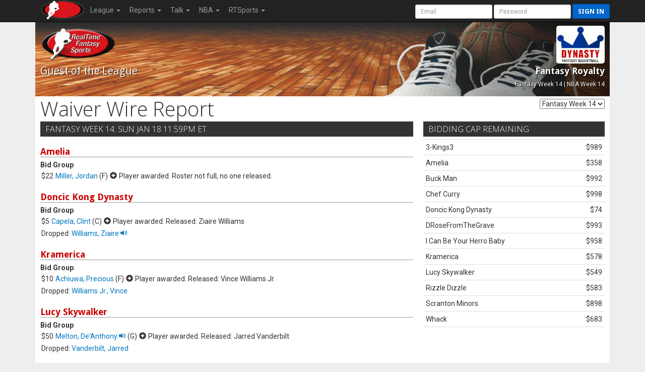

--- FILE ---
content_type: text/html; charset=UTF-8
request_url: https://rtsports.com/basketball/waiver-report.php?LID=605153&UID=fantasybasketball&X=794608
body_size: 6890
content:
<!DOCTYPE HTML PUBLIC "-//W3C//DTD HTML 4.01//EN" "http://www.w3.org/TR/html4/strict.dtd"><html lang="en"><head><!--\n\n(c) 2026 Copyright RealTime Fantasy Sports, Inc. \n\n--><title>Fantasy Royalty | RealTime Fantasy Sports</title><meta name="viewport" content="width=device-width, initial-scale=1, user-scalable=no"><meta name="description" content="RealTime Fantasy Sports - Fantasy Football, Baseball, Basketball, Best Ball, plus Daily Fantasy Sports (DFS)." /><meta http-equiv="cache-control" content="no-cache, private" /><link rel="icon" sizes="192x192" href="https://cloudfront.rtsports.com/site/img/favicons/android-chrome-192x192b.png"><link rel="apple-touch-icon" href="https://cloudfront.rtsports.com/site/img/favicons/apple-touch-icon-180x180.png"><meta name="mobile-web-app-capable" content="yes"><meta name="apple-mobile-web-app-status-bar-style" content="black"><meta name="description" content="RealTime Fantasy Sports - Fantasy Football, Baseball, Basketball, Best Ball, plus Daily Fantasy Sports (DFS)." /><meta name="theme-color" content="#cc0000" /><meta name="og:url" content="https://www.rtsports.com/basketball/waiver-report.php?LID=605153&UID=fantasybasketball&X=794608" /><meta name="og:title" content="RealTime Fantasy Sports - Fantasy Royalty" /><meta name="og:image" content="https://rtsports.com/site/img/rtfs-logo-master.png?ID=fdc1a05f272881b725a2069a5bbad768" /><meta name="og:description" content="RealTime Fantasy Sports - Fantasy Football, Baseball, Basketball, Best Ball, plus Daily Fantasy Sports (DFS)." /><meta name="twitter:image" content="https://rtsports.com/site/img/rtfs-logo-master.png?ID=fdc1a05f272881b725a2069a5bbad768" /><meta name="twitter:card" content="summary_large_image" /><meta name="twitter:site" content="@RTFSNews" /><meta name="twitter:creator" content="@RTFSNews" /><meta name="twitter:title" content="Fantasy Royalty" /><meta name="twitter:domain" content="rtsports.com" /><meta name="twitter:description" content="RealTime Fantasy Sports - Fantasy Football, Baseball, Basketball, Best Ball, plus Daily Fantasy Sports (DFS)." /><link rel="preload" as="style" onload="this.rel='stylesheet'" href="https://ajax.googleapis.com/ajax/libs/jqueryui/1.13.2/themes/smoothness/jquery-ui.css"><script src="https://ajax.googleapis.com/ajax/libs/jquery/3.7.1/jquery.min.js"></script><script src="https://ajax.googleapis.com/ajax/libs/jqueryui/1.13.2/jquery-ui.min.js"></script><link rel="preconnect" href="https://fonts.googleapis.com"><link rel="preconnect" href="https://fonts.gstatic.com" crossorigin><link rel=stylesheet href="/basketball/css/10/font-awesome/all-5.13.min.css"><link rel=stylesheet href="/basketball/css/10/font-awesome/v4-shims.min.css"><script src="/basketball/js/10/rtfs-common.js"></script><link rel="preload" as="style" onload="this.rel='stylesheet'" href="https://fonts.googleapis.com/css?family=Roboto:100,300,400,500,700" type="text/css"><link rel="preload" as="style" onload="this.rel='stylesheet'" href="https://fonts.googleapis.com/css?family=Open+Sans:400,300,800,700" type="text/css"><link rel="preload" as="style" onload="this.rel='stylesheet'" href="https://fonts.googleapis.com/css?family=Droid+Sans:400,700" type="text/css"><script src="/basketball/js/10/bootstrap/bootstrap-3.4.1.min.js"></script><link rel=stylesheet href="/basketball/css/10/bootstrap/bootstrap-3.4.1w.min.css"><link rel="preload" as="style" onload="this.rel='stylesheet'" href="/basketball/css/10/rtfs-common-clean.min.css"><script src="/site/js/10/rtfs-analytics.js"></script><!-- Google tag (gtag.js) -->
<script async src="https://www.googletagmanager.com/gtag/js?id=G-FYYN88Q10Q"></script>
<script>
  window.dataLayer = window.dataLayer || [];
  function gtag(){dataLayer.push(arguments);}
  gtag('js', new Date());

  gtag('config', 'G-FYYN88Q10Q');

  /* custom UA to G4 transition script https://developers.google.com/analytics/devguides/migration/ua/analyticsjs-to-gtagjs */
  function ga(send, event, category, action, label) {
	  gtag('event', /* ignore send and event (assume 'event') */
	       category, { 'event_action': action, 'event_label': label });
  }
</script>

<!-- Reddit Pixel -->
<script>
!function(w,d){if(!w.rdt){var p=w.rdt=function(){p.sendEvent?p.sendEvent.apply(p,arguments):p.callQueue.push(arguments)};p.callQueue=[];var t=d.createElement("script");t.src="https://www.redditstatic.com/ads/pixel.js",t.async=!0;var s=d.getElementsByTagName("script")[0];s.parentNode.insertBefore(t,s)}}(window,document);rdt('init','t2_fgu5morpd', {"optOut":false,"useDecimalCurrencyValues":true});rdt('track', 'PageVisit');
</script>
<!-- DO NOT MODIFY UNLESS TO REPLACE A USER IDENTIFIER -->
<!-- End Reddit Pixel -->
<script src=/basketball/js/8/theme-basketball.js></script><!-- Begin USAT -->
<script async src="//js-sec.indexww.com/ht/p/184031-122455690634501.js"></script> 
<!-- Enable Auction -->
<script type="text/javascript" src="//usatodaysports-d.openx.net/w/1.0/jstag?nc=7103-USA_RON"></script>
<!-- Begin comScore Tag -->
<script>
  var _comscore = _comscore || [];
  _comscore.push({ c1: "2", c2: "6035223" });
  (function() {
    var s = document.createElement("script"), el = document.getElementsByTagName("script")[0]; s.async = true;
    s.src = (document.location.protocol == "https:" ? "https://sb" : "http://b") + ".scorecardresearch.com/beacon.js";
    el.parentNode.insertBefore(s, el);
  })();
</script>
<noscript>
  <img src="https://b.scorecardresearch.com/p?c1=2&c2=6035223&cv=2.0&cj=1" />
</noscript>
<!-- End comScore Tag -->
<!-- Begin Ad Initialization -->
<script type='text/javascript'>
(function() {
var useSSL = 'https:' == document.location.protocol;
var src = (useSSL ? 'https:' : 'http:') +
'//www.googletagservices.com/tag/js/gpt.js';
document.write('<scr' + 'ipt src="' + src + '"></scr' + 'ipt>');
})();
</script>
<script type='text/javascript'>
try { googletag.pubads().enableSyncRendering(); } catch (err) { ; }
</script>
<!-- End Ad Initialization -->
<!-- End USAT --></head><body id=basketball><script>var _basketball = new Object();_basketball.league_id = 605153;_basketball.game_id = 6800;_basketball.uid = "fantasybasketball";_basketball.team_id = -1;_basketball.fantasy_week = 14;_current = _basketball</script><nav class="navbar navbar-inverse navbar-fixed-top" role="navigation"><div class="container-fluid" style="max-width:1140px;"><div class="navbar-header"><button title="Mobile Menu" type="button" class="navbar-toggle" data-toggle="collapse" data-target="#CleanThemeNav"><span class="icon-bar"></span><span class="icon-bar"></span><span class="icon-bar"></span></button><a style="float:left;" href="/"><img alt="RTSports.com" src="https://cloudfront.rtsports.com/site/img/rtfs-logo-40h-blank.png"></a><div class="navbar pull-right hidden-lg hidden-md" style="margin-right:5px;"><button title="Login to RTSports.com" class="btn btn-primary btn-sm navbar-btn" data-toggle="modal" data-target="#SignInModal">Sign In</button></div></div><div class="navbar-collapse collapse" id=CleanThemeNav><div style="position:relative;"><ul class="nav navbar-nav"><li class="dropdown"><a href="#" class="dropdown-toggle" data-toggle="dropdown">League <b class="caret"></b></a><ul class="dropdown-menu"><li><a href="/basketball/basketball-home.php?LID=605153&UID=fantasybasketball&X=272578">Home</a></li><li><a href="/basketball/h2h-standings.php?LID=605153&UID=fantasybasketball&X=648538">Standings</a></li><li><a href="/basketball/h2h-scoreboard.php?LID=605153&UID=fantasybasketball&X=153529">Scoreboard</a></li><li><a href="/basketball/schedule.php?LID=605153&UID=fantasybasketball&X=711962">Schedule</a></li><li><a href="/basketball/league-rules.php?LID=605153&UID=fantasybasketball&X=709518">Rules</a></li><li><a href="/basketball/league-news.php?LID=605153&UID=fantasybasketball&X=369289">News</a></li><li><a href="/basketball/basketball-live-draft.php?LID=605153&UID=fantasybasketball&X=821615">Draft Room</a></li><li><a href="/basketball/archives.php?LID=605153&UID=fantasybasketball&X=519668">Archives</a></li></ul></li><li class="dropdown"><a href="#" class="dropdown-toggle" data-toggle="dropdown">Reports <b class="caret"></b></a><ul class="dropdown-menu"><li><a href="/basketball/report-eligibility.php?LID=605153&UID=fantasybasketball&X=118522">Player Eligibility</a></li><li><a href="/basketball/report-top-players.php?LID=605153&UID=fantasybasketball&X=261792">Top Players</a></li></ul></li><li class="dropdown"><a href="#" class="dropdown-toggle" data-toggle="dropdown">Talk <b class="caret"></b></a><ul class="dropdown-menu"><li><a href="/basketball/message-board.php?LID=605153&UID=fantasybasketball&X=256741">Message Board</a></li><li><a href="/basketball/https://discord.gg/SyEj4tVX8z?LID=605153&UID=fantasybasketball&X=536550">Discord</a></li></ul></li><li class="dropdown"><a href="#" class="dropdown-toggle" data-toggle="dropdown">NBA <b class="caret"></b></a><ul class="dropdown-menu"><li><a href="/basketball/syndicated-news.php?LID=605153&UID=fantasybasketball&X=172569">News</a></li><li><a href="/basketball/nba-scoreboard.php?LID=605153&UID=fantasybasketball&X=456103">Scoreboard</a></li><li><a href="/basketball/nba-standings.php?LID=605153&UID=fantasybasketball&X=698459">Standings</a></li><li><a href="/basketball/nba-schedule.php?LID=605153&UID=fantasybasketball&X=689461">Schedules</a></li><li><a href="/basketball/nba-transactions.php?LID=605153&UID=fantasybasketball&X=970675">Transactions</a></li></ul></li><li class="dropdown"><a href="#" class="dropdown-toggle" data-toggle="dropdown" role="button" aria-haspopup="true" aria-expanded="false">RTSports <b class="caret"></b></a><ul class="dropdown-menu"><li><a href="/signup">Create Account</a></li><li><a href="/lost-password">Password Help</a></li><li class="divider"></li><li><a href="/">Home</a></li><li><a href="/football">Football</a></li><li><a href="/baseball">Baseball</a></li><li><a href="/basketball">Basketball</a></li><li><a href="/daily">Daily Leagues</a></li><li><a href="https://www.fantasychampionship.com/?src=rtfs-league-menu">Fantasy Championship</a></li><li><a href="/fantasy-football-directory">League Directory</a></li><li><a href="/top-fantasy-football-players">Top Fantasy Players</a></li><li><a href="https://www.freedraftguide.com">Free Draft Guide</a></li><li class="divider"></li><li><a href="https://discord.gg/qhuQnFYtUH">Discord</a></li><li><a target=_blank href=https://www.youtube.com/channel/UC4k5LCyYoIm3bD9uVv-z8JQ/playlists?view_as=subscriber>Video Help</a></li><li><a href="/site/support.php">Contact Us</a></li><li><a href="/swag">Swag</a></li></ul></li></ul><form class="navbar-form navbar-right" style="margin-bottom:0px; margin-right:-20px;" method="post" action="/"><input type=hidden name=URL value="http://rtsports.com/basketball/waiver-report.php"><input class="form-control input-sm" type="text" aria-label="User Account" placeholder="Email" autocapitalize="off" name=ACCOUNTID> <input class="form-control input-sm" type="password" aria-label="User Password" placeholder="Password" name=PASSWORD> <button type="submit" title="Login to RTSports.com" class="btn btn-primary btn-sm navbar-btn">Sign in</button></form></div></div></div></nav><div class=NavBarBuffer></div><div class="container-main container"><div class="row LeagueHeader"><div id="basketball"><div class="row"><div class="col-xs-6 col-tn-7 text-left"><img alt="Guest Logo" style="border:none;" class="TeamLogo" src="https://www.rtsports.com/site/img/rtfs-logo-team-default.png"><div class="h2">Guest<span class="hidden-tn"> of the League</span></div></div><div class="col-xs-6 col-tn-5 text-right"><img alt="League Logo" logo-id=League605153 class="TeamLogo LeagueLogo" src="https://cloudfront.rtsports.com/site/img/games/logo-dynbb.gif" "  style="border-radius:5px;" ><div class="h3 hidden-tn">Fantasy Royalty</div><div class="header-notes hidden-tn"><small>Fantasy Week 14 | NBA Week 14</small></div></div></div></div></div><style>
.bid-group { margin-bottom:20px; }
</style>
<div class="row"><div class="col-sm-5 hidden-xs hidden-tn"><h1>Waiver Wire Report</h1></div><div class="col-sm-7 col-tn-12 text-right"><form class="form-inline" role="form" name="selector" method="post" action="/basketball/waiver-report.php"><input type=hidden name=LID value=605153><input type=hidden name=UID value=fantasybasketball><select NAME=FWK onChange="if(this.form.PERIOD && this.form.PERIOD.options){ this.form.PERIOD.options[0].value=1;this.form.PERIOD.selectedIndex=0;}if(this.form.DAY)this.form.DAY.selectedIndex=0;this.form.submit()">
<option value="1">Fantasy Week 1</option>
<option value="2">Fantasy Week 2</option>
<option value="3">Fantasy Week 3</option>
<option value="4">Fantasy Week 4</option>
<option value="5">Fantasy Week 5</option>
<option value="6">Fantasy Week 6</option>
<option value="7">Fantasy Week 7</option>
<option value="8">Fantasy Week 8</option>
<option value="9">Fantasy Week 9</option>
<option value="10">Fantasy Week 10</option>
<option value="11">Fantasy Week 11</option>
<option value="12">Fantasy Week 12</option>
<option value="13">Fantasy Week 13</option>
<option value="14" SELECTED>Fantasy Week 14</option>
<option value="15">Fantasy Week 15</option>
</select>
</form></div></div><div class="row"><div class="col-md-8 col-tn-12"><h4>Fantasy Week 14: Sun Jan 18 11:59pm ET</h4><div style="margin:20px 0px;"><h3 class="rtfs-underline">Amelia</h3><strong>Bid Group</strong><!--31654 Sun Jan 18 8:28pm ET--><table class="bid-group table-tight"><tr><td>$22</td><td nowrap><a href="javascript:ShowPlayer(1629);">Miller, Jordan</a> (F)</td><td><span class="glyphicon glyphicon-plus-sign"></span></td><td>Player awarded.   Roster not full, no one released.</td></tr></table></div><div style="margin:20px 0px;"><h3 class="rtfs-underline">Doncic Kong Dynasty</h3><strong>Bid Group</strong><!--32241 Sun Jan 18 11:56pm ET--><table class="bid-group table-tight"><tr><td>$5</td><td nowrap><a href="javascript:ShowPlayer(400);">Capela, Clint</a> (C)</td><td><span class="glyphicon glyphicon-plus-sign"></span></td><td>Player awarded. Released: Ziaire Williams </td></tr><tr><td colspan=4>Dropped: <a href="javascript:ShowPlayer(1330);">Williams, Ziaire <span class="glyphicon glyphicon-volume-up"></span></a></td></tr></table></div><div style="margin:20px 0px;"><h3 class="rtfs-underline">Kramerica</h3><strong>Bid Group</strong><!--31163 Sun Jan 18 9:55am ET--><table class="bid-group table-tight"><tr><td>$10</td><td nowrap><a href="javascript:ShowPlayer(1192);">Achiuwa, Precious</a> (F)</td><td><span class="glyphicon glyphicon-plus-sign"></span></td><td>Player awarded. Released: Vince Williams Jr. </td></tr><tr><td colspan=4>Dropped: <a href="javascript:ShowPlayer(1486);">Williams Jr., Vince</a></td></tr></table></div><div style="margin:20px 0px;"><h3 class="rtfs-underline">Lucy Skywalker</h3><strong>Bid Group</strong><!--31727 Sun Jan 18 8:54pm ET--><table class="bid-group table-tight"><tr><td>$50</td><td nowrap><a href="javascript:ShowPlayer(891);">Melton, De&#039;Anthony <span class="glyphicon glyphicon-volume-up"></span></a> (G)</td><td><span class="glyphicon glyphicon-plus-sign"></span></td><td>Player awarded. Released: Jarred Vanderbilt </td></tr><tr><td colspan=4>Dropped: <a href="javascript:ShowPlayer(870);">Vanderbilt, Jarred</a></td></tr></table></div></div><div class="col-md-4 col-tn-12"><h4>Bidding Cap Remaining</h4><table class="table table-condensed"><tr><td nowrap>3-Kings3</td><td align=right style="padding-left:5px;">$989</td></tr><tr><td nowrap>Amelia</td><td align=right style="padding-left:5px;">$358</td></tr><tr><td nowrap>Buck Man</td><td align=right style="padding-left:5px;">$992</td></tr><tr><td nowrap>Chef Curry</td><td align=right style="padding-left:5px;">$998</td></tr><tr><td nowrap>Doncic Kong Dynasty</td><td align=right style="padding-left:5px;">$74</td></tr><tr><td nowrap>DRoseFromTheGrave</td><td align=right style="padding-left:5px;">$993</td></tr><tr><td nowrap>I Can Be Your Herro Baby</td><td align=right style="padding-left:5px;">$958</td></tr><tr><td nowrap>Kramerica</td><td align=right style="padding-left:5px;">$578</td></tr><tr><td nowrap>Lucy Skywalker</td><td align=right style="padding-left:5px;">$549</td></tr><tr><td nowrap>Rizzle Dizzle</td><td align=right style="padding-left:5px;">$583</td></tr><tr><td nowrap>Scranton Minors</td><td align=right style="padding-left:5px;">$898</td></tr><tr><td nowrap>Whack</td><td align=right style="padding-left:5px;">$683</td></tr></table></div></div><div class="row" style="margin-top:40px;"><div class="col-tn-12"><h5>Waiver Wire Audits</h5><br>Mon Jan 19 12:11am ET: De&#039;Anthony Melton awarded to Lucy Skywalker for $50.<br>Mon Jan 19 12:11am ET: Jordan Miller awarded to Amelia for $22.<br>Mon Jan 19 12:11am ET: Failed bids for Jordan Miller: $10.<br>Mon Jan 19 12:11am ET: Precious Achiuwa awarded to Kramerica for $10.<br>Mon Jan 19 12:11am ET: Clint Capela awarded to Doncic Kong Dynasty for $5.<br>Mon Jan 19 12:11am ET: Waiver wire completed.<br></div></div></div><p class="visible-tn text-center text-muted rotate-for-more"><br><i class="fa fa-repeat" aria-hidden="true"></i> Rotate for more data.</p><div id="footer" class="container"><div class="row row-footer"><div class="col-sm-4 col-tn-12"><p>&copy; 1995-2026 RealTime Fantasy Sports, Inc.</p><br><p>If you or someone you know has a gambling problem, help is available.<br>Call (1-800-GAMBLER).</p></div><div class="col-sm-4 col-tn-12"><p><i class="fa fa-share-alt" aria-hidden="true"></i> https://rtsports.com/fantasy-basketball-league/605153</p><p><img alt="RTSports.com Logo" class="footer-logo" src="https://cloudfront.rtsports.com/site/img/rtfs-logo-300w.png"></p></div><div class="col-sm-4 col-tn-12"><p><a href="/support">Email Us</a> &nbsp;<b>&middot;</b>&nbsp; Call Us 636.447.1170</p><p><a target=_blank href="http://twitter.com/rtfsnews"><i class="fab fa-twitter" style="font-size:2em; padding-right:20px;"></i><span class="sr-only">twitter.com/rtfsnew</span></a><a target=_blank href="http://www.facebook.com/pages/RealTime-Fantasy-Sports/197903596891479"><i class="fab fa-facebook-square" style="font-size:2em; padding-right:20px;"></i><span class="sr-only">Facebook Page</span></a><a target=_blank href="https://www.instagram.com/realtimefantasysports/"><i class="fab fa-instagram" style="font-size:2em;"></i><span class="sr-only">instagram.com/realtimefantasysports</span></a></p><p><a href="/terms">Terms of Use</a><br><a href="/responsible-gaming">Responsible Gaming</a><br><a href="/complaints">Complaints</a><br><a href="/accessibility">Accessibility</a></p></div></div></div>      <style>
      @media (max-width: 479px) { #player-popup .modal-body { padding: 10px; } }
      </style>
      <script>
      function ShowPlayer(player_id) {
         $('#player-popup .modal-body').html('<div class="progress" style="margin: 50px 0px;"><div class="progress-bar progress-bar-info progress-bar-striped active" role="progressbar" aria-valuenow="33" aria-valuemin="0" aria-valuemax="100" style="width: 33%;"><span class="sr-only">33% Complete</span></div></div>');
         $('#player-popup').modal( { "backdrop" : "static", "show" : "true"} );
         $.ajax({
            type: "GET",
            url: "/basketball/player-popup.php",
            data: {LID:_current.league_id, UID:_current.uid, PID:player_id, PUBLIC: 0},
            success: function(xml) {
               $(xml).find('div[id="popup-html"]').each(function() {
                  $('#player-popup .modal-header div h4').html($(this).attr('player'));
                  ga('send', 'event', "Basketball Player Popup", 'view', $(this).attr('player-name')); // report to Google Analytics --tmj
               });
               $('#player-popup .btn-more').attr('href',"/basketball/player-card.php?LID=" + _current.league_id + '&UID=' + _current.uid + '&PID=' + player_id);
               $('#player-popup .modal-body').html($(xml));
               setTimeout(function(){$('[data-toggle="tooltip"]').tooltip(); $("#player-popup .table-stats").each(function() { $("#player-popup .player-notes").css("max-height", Math.max(300,$(this).height()) ); });},200);
            },
            error: function(xml) { ; }
         });
      }
      </script>
      <div id="player-popup" class="modal expand" tabindex="-1" role="dialog" aria-labelledby="player-modal">
      <div class="modal-dialog modal-lg"><div class="modal-content">
      <div class="modal-header"><div>
      <button type="button" class="close" title="Dismiss" data-dismiss="modal" aria-hidden="true"><span class="glyphicon glyphicon-remove"></span><span class="sr-only">Close</span></button>
      <h4 id="player-modal">RealTime Fantasy Sports</h4>
      </div></div>
      <div class="modal-body">
      </div>
      <div class="modal-footer">
      <a class="btn btn-default btn-more" href="#">More</a>      <button type="button" class="btn btn-primary" data-dismiss="modal">Dismiss</button>
      </div>
      </div></div></div>
      		<script>
			function OpenPlayerWindow(LID, PID, YEAR, TAB, UID) {
				var now = new Date();
				var URL = "/basketball/playercard.php?LID=" + LID + "&PID=" + PID + "&X=" + now.getTime();

				if (TAB!='') URL += "&TAB=" + TAB;
				if (UID!='') URL += "&UID=" + UID;

				var playerwin = window.open(URL, 'playerWindow', 'toolbar=0,location=0,directories=0,menubar=0,status=1,scrollbars=1,resizable=1,width=650,height=525,top=50,left=150');
			}
		</script>
		<script>try { RTFS_Analytics(); } catch(err) { ; }</script></body></html>